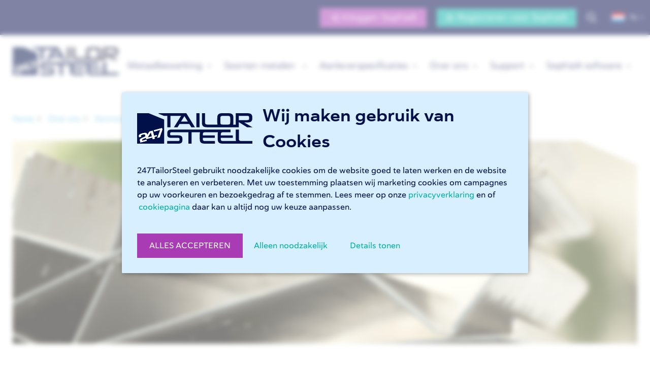

--- FILE ---
content_type: text/html; charset=UTF-8
request_url: https://247tailorsteel.com/nl/over-ons/kenniscentrum/blog/sophia-foutcode-1400-collisie-met-gereedschap-en-machine
body_size: 10989
content:
<!doctype html><html lang="nl"><head>
  <meta charset="utf-8">
		
<title>Sophia® foutcode 1400 - collisie gereedschap en machine | 247TailorSteel</title>
<meta name="description" content="Ontdek hoe u foutcode 1400 oplost en collisies met gereedschap en machine voorkomt met de blog van 247TailorSteel. Lees nu voor praktische tips!">
  
 
<link rel="preconnect" href="https://fonts.googleapis.com">
<link rel="preconnect" href="https://fonts.gstatic.com" crossorigin>
<link href="https://fonts.googleapis.com/css2?family=Open+Sans:wght@300;400;500;600;700&amp;display=swap" rel="stylesheet">
 
<link rel="stylesheet" href="https://247tailorsteel.com/hubfs/hub_generated/template_assets/1/86225108971/1768174663067/template_style-import.min.css" type="text/css">
<link rel="stylesheet" href="https://247tailorsteel.com/hubfs/hub_generated/template_assets/1/86218418924/1744290156848/template_font-icons.min.css" type="text/css">

<link rel="stylesheet" href="https://247tailorsteel.com/hubfs/hub_generated/template_assets/1/86225108974/1757790461961/template_custom.min.css" type="text/css">
<meta name="viewport" content="width=device-width, initial-scale=1">
 

   

    <meta name="viewport" content="width=device-width, initial-scale=1">

    
    <meta property="og:description" content="Ontdek hoe u foutcode 1400 oplost en collisies met gereedschap en machine voorkomt met de blog van 247TailorSteel. Lees nu voor praktische tips!">
    <meta property="og:title" content="Sophia® foutcode 1400 - collisie gereedschap en machine | 247TailorSteel">
    <meta name="twitter:description" content="Ontdek hoe u foutcode 1400 oplost en collisies met gereedschap en machine voorkomt met de blog van 247TailorSteel. Lees nu voor praktische tips!">
    <meta name="twitter:title" content="Sophia® foutcode 1400 - collisie gereedschap en machine | 247TailorSteel">

    

    
    <style>
a.cta_button{-moz-box-sizing:content-box !important;-webkit-box-sizing:content-box !important;box-sizing:content-box !important;vertical-align:middle}.hs-breadcrumb-menu{list-style-type:none;margin:0px 0px 0px 0px;padding:0px 0px 0px 0px}.hs-breadcrumb-menu-item{float:left;padding:10px 0px 10px 10px}.hs-breadcrumb-menu-divider:before{content:'›';padding-left:10px}.hs-featured-image-link{border:0}.hs-featured-image{float:right;margin:0 0 20px 20px;max-width:50%}@media (max-width: 568px){.hs-featured-image{float:none;margin:0;width:100%;max-width:100%}}.hs-screen-reader-text{clip:rect(1px, 1px, 1px, 1px);height:1px;overflow:hidden;position:absolute !important;width:1px}
</style>

<link rel="stylesheet" href="https://247tailorsteel.com/hubfs/hub_generated/module_assets/1/201518492877/1768173177237/module_Breadcrums.min.css">
<link rel="stylesheet" href="https://247tailorsteel.com/hubfs/hub_generated/module_assets/1/88914336196/1744263387311/module_newsletter-module.min.css">
    <script type="application/ld+json">
{
  "mainEntityOfPage" : {
    "@type" : "WebPage",
    "@id" : "https://247tailorsteel.com/nl/over-ons/kenniscentrum/blog/sophia-foutcode-1400-collisie-met-gereedschap-en-machine"
  },
  "author" : {
    "name" : "247TailorSteel",
    "url" : "https://247tailorsteel.com/nl/over-ons/kenniscentrum/blog/author/247tailorsteel",
    "@type" : "Person"
  },
  "headline" : "Sophia® foutcode 1400 - collisie gereedschap en machine | 247TailorSteel",
  "datePublished" : "2021-02-24T08:56:00.000Z",
  "dateModified" : "2025-08-27T06:50:14.120Z",
  "publisher" : {
    "name" : "247TailorSteel B.V.",
    "logo" : {
      "url" : "https://247tailorsteel.com/hubfs/Logo%20247TailorSteel%20debiteuren%20(1).png",
      "@type" : "ImageObject"
    },
    "@type" : "Organization"
  },
  "@context" : "https://schema.org",
  "@type" : "BlogPosting",
  "image" : [ "https://247tailorsteel.com/hubfs/Imported_Blog_Media/collisie---header-1400148baab1cc3b61a5914dff0000cc2ca7-1.png" ]
}
</script>


    

<!-- Start VWO Async SmartCode -->
<link rel="preconnect" href="https://dev.visualwebsiteoptimizer.com">
<script type="text/javascript" id="vwoCode">
window._vwo_code=window._vwo_code || (function() {
var account_id=534858,
version = 1.5,
settings_tolerance=2000,
library_tolerance=2500,
use_existing_jquery=false,
is_spa=1,
hide_element='body',
hide_element_style = 'opacity:0 !important;filter:alpha(opacity=0) !important;background:none !important',
/* DO NOT EDIT BELOW THIS LINE */
f=false,w=window,d=document,vwoCodeEl=d.querySelector('#vwoCode'),code={use_existing_jquery:function(){return use_existing_jquery},library_tolerance:function(){return library_tolerance},hide_element_style:function(){return'{'+hide_element_style+'}'},finish:function(){if(!f){f=true;var e=d.getElementById('_vis_opt_path_hides');if(e)e.parentNode.removeChild(e)}},finished:function(){return f},load:function(e){var t=d.createElement('script');t.fetchPriority='high';t.src=e;t.type='text/javascript';t.onerror=function(){_vwo_code.finish()};d.getElementsByTagName('head')[0].appendChild(t)},getVersion:function(){return version},getMatchedCookies:function(e){var t=[];if(document.cookie){t=document.cookie.match(e)||[]}return t},getCombinationCookie:function(){var e=code.getMatchedCookies(/(?:^|;)\s?(_vis_opt_exp_\d+_combi=[^;$]*)/gi);e=e.map(function(e){try{var t=decodeURIComponent(e);if(!/_vis_opt_exp_\d+_combi=(?:\d+,?)+\s*$/.test(t)){return''}return t}catch(e){return''}});var i=[];e.forEach(function(e){var t=e.match(/([\d,]+)/g);t&&i.push(t.join('-'))});return i.join('|')},init:function(){if(d.URL.indexOf('__vwo_disable__')>-1)return;w.settings_timer=setTimeout(function(){_vwo_code.finish()},settings_tolerance);var e=d.currentScript,t=d.createElement('style'),i=e&&!e.async?hide_element?hide_element+'{'+hide_element_style+'}':'':code.lA=1,n=d.getElementsByTagName('head')[0];t.setAttribute('id','_vis_opt_path_hides');vwoCodeEl&&t.setAttribute('nonce',vwoCodeEl.nonce);t.setAttribute('type','text/css');if(t.styleSheet)t.styleSheet.cssText=i;else t.appendChild(d.createTextNode(i));n.appendChild(t);var o=this.getCombinationCookie();this.load('https://dev.visualwebsiteoptimizer.com/j.php?a='+account_id+'&u='+encodeURIComponent(d.URL)+'&f='+ +is_spa+'&vn='+version+(o?'&c='+o:''));return settings_timer}};w._vwo_settings_timer = code.init();return code;}());
</script>
<!-- End VWO Async SmartCode -->

<!-- Google Tag Manager -->
<script>
    window.dataLayer = window.dataLayer || [];
    function gtag() { dataLayer.push(arguments); }
    (function(w,d,s,l,i){w[l]=w[l]||[];w[l].push({'gtm.start':
    new Date().getTime(),event:'gtm.js'});var f=d.getElementsByTagName(s)[0],
    j=d.createElement(s),dl=l!='dataLayer'?'&l='+l:'';j.async=true;j.src=
    'https://www.googletagmanager.com/gtm.js?id='+i+dl;f.parentNode.insertBefore(j,f);
    })(window,document,'script','dataLayer','GTM-WD467KZ');
</script>
<!-- End Google Tag Manager -->



<meta property="og:image" content="https://247tailorsteel.com/hubfs/Imported_Blog_Media/collisie---header-1400148baab1cc3b61a5914dff0000cc2ca7-1.png">
<meta property="og:image:width" content="1200">
<meta property="og:image:height" content="800">
<meta property="og:image:alt" content="gestapelde gekante delen">
<meta name="twitter:image" content="https://247tailorsteel.com/hubfs/Imported_Blog_Media/collisie---header-1400148baab1cc3b61a5914dff0000cc2ca7-1.png">
<meta name="twitter:image:alt" content="gestapelde gekante delen">

<meta property="og:url" content="https://247tailorsteel.com/nl/over-ons/kenniscentrum/blog/sophia-foutcode-1400-collisie-met-gereedschap-en-machine">
<meta name="twitter:card" content="summary_large_image">

<link rel="canonical" href="https://247tailorsteel.com/nl/over-ons/kenniscentrum/blog/sophia-foutcode-1400-collisie-met-gereedschap-en-machine">

<meta property="og:type" content="article">
<link rel="alternate" type="application/rss+xml" href="https://247tailorsteel.com/nl/over-ons/kenniscentrum/blog/rss.xml">
<meta name="twitter:domain" content="247tailorsteel.com">
<script src="//platform.linkedin.com/in.js" type="text/javascript">
    lang: nl_NL
</script>

<meta http-equiv="content-language" content="nl">
<link rel="alternate" hreflang="de" href="https://247tailorsteel.com/de/ueber-uns/wissenszentrum/blog/sophia-code-1400-kollision-mit-werkzeug-maschine">
<link rel="alternate" hreflang="fr" href="https://247tailorsteel.com/fr/a-propos-de-nous/centre-de-connaissances/blog/code-derreur-sophia-1400-collision-avec-outil-et-machine">
<link rel="alternate" hreflang="fr-be" href="https://247tailorsteel.com/fr-be/a-propos-de-nous/centre-de-connaissances/blog/code-derreur-sophia-1400-collision-avec-outil-et-machine">
<link rel="alternate" hreflang="nl" href="https://247tailorsteel.com/nl/over-ons/kenniscentrum/blog/sophia-foutcode-1400-collisie-met-gereedschap-en-machine">
<link rel="alternate" hreflang="nl-be" href="https://247tailorsteel.com/nl-be/over-ons/kenniscentrum/blog/sophia-foutcode-1400-collisie-met-gereedschap-en-machine">






<meta name="generator" content="HubSpot"></head>

<body class="stretched">
<div id="wrapper" class="clearfix">

 <!-- Begin partial -->
  




 

 
		<header id="header" class="">
      <div id="top-bar" class="d-none d-sm-none d-md-block d-lg-block d-xl-block">
			<div class="container clearfix">

				<div class="row justify-content-between">
					<div class="col-12 col-md-auto">

            <a href="/nl/" class="standard-logo"><img src="https://247tailorsteel.com/hubfs/website/assets/images/logo_alt.png" class="sticky-logo"></a>

					</div>

					<div class="col-12 col-md-auto">
 
						<div class="top-links on-click">
							<ul class="top-links-container">
		 
								<li class="top-links-item"><a href="https://sophia.247tailorsteel.com/profile/login" target="_blank" class="button button-purple button-small"><i class="icon-line-log-in"></i> Inloggen Sophia®</a></li>
								<li class="top-links-item"><a href="https://sophia.247tailorsteel.com/profile/register" target="_blank" class="button button-green button-small d-none d-sm-block d-md-block d-lg-block d-xl-block"><i class="icon-line-user-plus"></i> Registreren voor Sophia®</a></li>
							<li class="top-links-item"><a href="/nl/zoeken" class="search-bol"><i class="icon-line-search"></i></a></li>
							<li class="top-links-item">
                <div class="d-flex lang-item">
                
                
                	<ul class="navbar-nav me-auto">
											 
											<li class="nav-item dropdown">
												<a class="nav-link dropdown-toggle" href="#" id="navbarDropdown" role="button" data-bs-toggle="dropdown" aria-haspopup="true" aria-expanded="false">
													<img src="https://247tailorsteel.com/hubfs/website/assets/images/NL.png">  <span class="d-none d-sm-block d-md-block d-lg-block d-xl-block">NL</span>
												</a>
												<div class="dropdown-menu" aria-labelledby="navbarDropdown">
				
										



                      
  
  
                          



                          



                          






   
                          



                          
                          
                            <a class="dropdown-item" href="/fr-be/a-propos-de-nous/centre-de-connaissances/blog/code-derreur-sophia-1400-collision-avec-outil-et-machine"><strong>Belgique</strong>&nbsp;- Français</a>
                           
                          
                          
                          
                           
                            <a class="dropdown-item" href="/nl-be/over-ons/kenniscentrum/blog/sophia-foutcode-1400-collisie-met-gereedschap-en-machine"><strong>België</strong>&nbsp;- Nederlands</a>
                           
                          
                          
                          
                           
													<a class="dropdown-item" href="/de/ueber-uns/wissenszentrum/blog/sophia-code-1400-kollision-mit-werkzeug-maschine"><strong>Deutschland</strong>&nbsp;- Deutsch</a>
                              
                          
                          
                          
                          
                          
                          
													<a class="dropdown-item" href="/fr/a-propos-de-nous/centre-de-connaissances/blog/code-derreur-sophia-1400-collision-avec-outil-et-machine"><strong>France</strong>&nbsp;- Français</a>
                           
                          
                          
                          
                          
                          
                          
                          <a class="dropdown-item" href="/en/about-us/knowledge-centre/blog"><strong>Other countries</strong>&nbsp;- English</a>
                          
                          
                          
                          
                          
                           


												</div>
											</li>
											 
										</ul>
                
						 
                
						</div>
              </li>
							</ul>
						</div> 
					 

					</div>

				</div>

			</div>
		</div>
      
			<div id="header-wrap">
				<div class="container">
					<div class="header-row">

						<!-- Logo
						============================================= -->
						<div id="logo">
							<a href="/nl/" class="standard-logo"><img src="https://247tailorsteel.com/hubfs/website/assets/images/logo.svg" alt="Logo"></a>
							<a href="/nl/" class="retina-logo"><img src="https://247tailorsteel.com/hubfs/website/assets/images/logo.svg" alt="Logo"></a>
						</div><!-- #logo end -->

						<div class="header-misc d-block d-sm-block d-md-none d-lg-none d-xl-none">
				  <div class="d-flex lang-item">
                
                
                	<ul class="navbar-nav me-auto m-0">
											 
											<li class="nav-item dropdown">
												<a class="nav-link dropdown-toggle" href="#" id="navbarDropdown" role="button" data-bs-toggle="dropdown" aria-haspopup="true" aria-expanded="false">
													<img src="https://247tailorsteel.com/hubfs/website/assets/images/NL.png"> 
												</a>
												<div class="dropdown-menu" aria-labelledby="navbarDropdown">
				
										



                      
   
  
                          



                          



                          





   
                          



                          
                             
                          
                            <a class="dropdown-item" href="/fr-be/a-propos-de-nous/centre-de-connaissances/blog/code-derreur-sophia-1400-collision-avec-outil-et-machine"><strong>Belgique</strong>&nbsp;- Français</a>
                           
                          
                          
                          
                           
                            <a class="dropdown-item" href="/nl-be/over-ons/kenniscentrum/blog/sophia-foutcode-1400-collisie-met-gereedschap-en-machine"><strong>België</strong>&nbsp;- Nederlands</a>
                           
                          
                          
                          
                           
													<a class="dropdown-item" href="/de/ueber-uns/wissenszentrum/blog/sophia-code-1400-kollision-mit-werkzeug-maschine"><strong>Deutschland</strong>&nbsp;- Deutsch</a>
                              
                          
                          
                          
                          
                          
                          
													<a class="dropdown-item" href="/fr/a-propos-de-nous/centre-de-connaissances/blog/code-derreur-sophia-1400-collision-avec-outil-et-machine"><strong>France</strong>&nbsp;- Français</a>
                           
                          
                          
                          
                          
                          
                          
                          <a class="dropdown-item" href="/en/about-us/knowledge-centre/blog"><strong>Other countries</strong>&nbsp;- English</a>
                          
                          
                          
                          
                          
                          
                          
                            
												</div>
											</li>
											 
										</ul>
                
						 
                
						</div>
						
						</div>

						<div id="primary-menu-trigger">
							<svg class="svg-trigger" viewbox="0 0 100 100"><path d="m 30,33 h 40 c 3.722839,0 7.5,3.126468 7.5,8.578427 0,5.451959 -2.727029,8.421573 -7.5,8.421573 h -20"></path><path d="m 30,50 h 40"></path><path d="m 70,67 h -40 c 0,0 -7.5,-0.802118 -7.5,-8.365747 0,-7.563629 7.5,-8.634253 7.5,-8.634253 h 20"></path></svg>
						</div>

					 
						<nav class="primary-menu d-none d-sm-none d-md-none d-lg-block d-xl-block">

							<ul class="menu-container">
							
        <li class="menu-item hs-menu-item   hs-menu-depth-1 sub-menu" aria-role="none" aria-haspopup="true">
      <a class="menu-link" href="https://247tailorsteel.com/nl/metaalbewerking" aria-role="menuitem"><div>Metaalbewerking</div></a><ul class="sub-menu-container" aria-role="menu">
        <li class="menu-item hs-menu-item   hs-menu-depth-2 " aria-role="none">
      <a class="menu-link" href="https://247tailorsteel.com/nl/metaalbewerking/lasersnijden" aria-role="menuitem"><div>Lasersnijden</div></a></li><li class="menu-item hs-menu-item   hs-menu-depth-2 " aria-role="none">
      <a class="menu-link" href="https://247tailorsteel.com/nl/metaalbewerking/buislasersnijden" aria-role="menuitem"><div>Buislasersnijden</div></a></li><li class="menu-item hs-menu-item   hs-menu-depth-2 " aria-role="none">
      <a class="menu-link" href="https://247tailorsteel.com/nl/metaalbewerking/kanten" aria-role="menuitem"><div>Kanten</div></a></li><li class="menu-item hs-menu-item   hs-menu-depth-2 sub-menu" aria-role="none" aria-haspopup="true">
      <a class="menu-link" href="https://247tailorsteel.com/nl/metaalbewerking/randafwerking" aria-role="menuitem"><div>Randafwerking</div></a><ul class="sub-menu-container" aria-role="menu">
        <li class="menu-item hs-menu-item   hs-menu-depth-3 " aria-role="none">
      <a class="menu-link" href="https://247tailorsteel.com/nl/metaalbewerking/randafwerking/kantafronding" aria-role="menuitem"><div>Kantafronding</div></a></li><li class="menu-item hs-menu-item   hs-menu-depth-3 " aria-role="none">
      <a class="menu-link" href="https://247tailorsteel.com/nl/metaalbewerking/randafwerking/kanten-breken" aria-role="menuitem"><div>Kanten breken</div></a></li></ul></li><li class="menu-item hs-menu-item   hs-menu-depth-2 sub-menu" aria-role="none" aria-haspopup="true">
      <a class="menu-link" href="https://247tailorsteel.com/nl/uitbesteden-productie" aria-role="menuitem"><div>Uitbesteden productie</div></a><ul class="sub-menu-container" aria-role="menu">
        <li class="menu-item hs-menu-item   hs-menu-depth-3 " aria-role="none">
      <a class="menu-link" href="https://247tailorsteel.com/nl/uitbesteden-productie/prototype" aria-role="menuitem"><div>Prototype</div></a></li><li class="menu-item hs-menu-item   hs-menu-depth-3 " aria-role="none">
      <a class="menu-link" href="https://247tailorsteel.com/nl/uitbesteden-productie/nulserie" aria-role="menuitem"><div>Nulserie</div></a></li><li class="menu-item hs-menu-item   hs-menu-depth-3 " aria-role="none">
      <a class="menu-link" href="https://247tailorsteel.com/nl/uitbesteden-productie/stukproductie" aria-role="menuitem"><div>Stukproductie</div></a></li><li class="menu-item hs-menu-item   hs-menu-depth-3 " aria-role="none">
      <a class="menu-link" href="https://247tailorsteel.com/nl/uitbesteden-productie/serieproductie" aria-role="menuitem"><div>Serieproductie</div></a></li><li class="menu-item hs-menu-item   hs-menu-depth-3 " aria-role="none">
      <a class="menu-link" href="https://247tailorsteel.com/nl/uitbesteden-productie/massaproductie" aria-role="menuitem"><div>Massaproductie</div></a></li></ul></li><li class="menu-item hs-menu-item   hs-menu-depth-2 " aria-role="none">
      <a class="menu-link" href="https://247tailorsteel.com/nl/metaalbewerking/voorbeelden" aria-role="menuitem"><div>Voorbeelden metaalbewerking</div></a></li></ul></li>
       
        <li class="menu-item hs-menu-item   hs-menu-depth-1 sub-menu" aria-role="none" aria-haspopup="true">
      <a class="menu-link" href="https://247tailorsteel.com/nl/soorten-metalen" aria-role="menuitem"><div>Soorten metalen </div></a><ul class="sub-menu-container" aria-role="menu">
        <li class="menu-item hs-menu-item   hs-menu-depth-2 " aria-role="none">
      <a class="menu-link" href="https://247tailorsteel.com/nl/soorten-metalen/staal-op-maat" aria-role="menuitem"><div>Staal op maat</div></a></li><li class="menu-item hs-menu-item   hs-menu-depth-2 " aria-role="none">
      <a class="menu-link" href="https://247tailorsteel.com/nl/soorten-metalen/rvs-op-maat" aria-role="menuitem"><div>RVS op maat</div></a></li><li class="menu-item hs-menu-item   hs-menu-depth-2 " aria-role="none">
      <a class="menu-link" href="https://247tailorsteel.com/nl/soorten-metalen/aluminium-op-maat" aria-role="menuitem"><div>Aluminium op maat</div></a></li><li class="menu-item hs-menu-item   hs-menu-depth-2 " aria-role="none">
      <a class="menu-link" href="https://247tailorsteel.com/nl/soorten-metalen/messing-op-maat" aria-role="menuitem"><div>Messing op maat</div></a></li><li class="menu-item hs-menu-item   hs-menu-depth-2 " aria-role="none">
      <a class="menu-link" href="https://247tailorsteel.com/nl/soorten-metalen/certificaten-materiaal" aria-role="menuitem"><div>Certificaten materiaal</div></a></li><li class="menu-item hs-menu-item   hs-menu-depth-2 " aria-role="none">
      <a class="menu-link" href="https://247tailorsteel.com/nl/materiaaloverzicht" aria-role="menuitem"><div>Materiaaloverzicht</div></a></li></ul></li>
       
        <li class="menu-item hs-menu-item   hs-menu-depth-1 sub-menu" aria-role="none" aria-haspopup="true">
      <a class="menu-link" href="https://247tailorsteel.com/nl/aanleverspecificaties" aria-role="menuitem"><div>Aanleverspecificaties</div></a><ul class="sub-menu-container" aria-role="menu">
        <li class="menu-item hs-menu-item   hs-menu-depth-2 " aria-role="none">
      <a class="menu-link" href="https://247tailorsteel.com/nl/aanleverspecificaties/richtlijnen-voor-lasersnijden-van-plaatmetaal" aria-role="menuitem"><div>Plaatlasersnijden</div></a></li><li class="menu-item hs-menu-item   hs-menu-depth-2 " aria-role="none">
      <a class="menu-link" href="https://247tailorsteel.com/nl/aanleverspecificaties/richtlijnen-voor-buislasersnijden" aria-role="menuitem"><div> Buislasersnijden</div></a></li><li class="menu-item hs-menu-item   hs-menu-depth-2 " aria-role="none">
      <a class="menu-link" href="https://247tailorsteel.com/nl/aanleverspecificaties/richtlijnen-voor-kanten" aria-role="menuitem"><div>Kanten</div></a></li><li class="menu-item hs-menu-item   hs-menu-depth-2 " aria-role="none">
      <a class="menu-link" href="https://247tailorsteel.com/nl/aanleverspecificaties/downloads" aria-role="menuitem"><div>Downloads</div></a></li></ul></li>
       
        <li class="menu-item hs-menu-item   hs-menu-depth-1 sub-menu" aria-role="none" aria-haspopup="true">
      <a class="menu-link" href="https://247tailorsteel.com/nl/over-ons" aria-role="menuitem"><div>Over ons</div></a><ul class="sub-menu-container" aria-role="menu">
        <li class="menu-item hs-menu-item   hs-menu-depth-2 " aria-role="none">
      <a class="menu-link" href="https://247tailorsteel.com/nl/over-ons/waarom-247tailorsteel" aria-role="menuitem"><div>Waarom 247TailorSteel?</div></a></li><li class="menu-item hs-menu-item   hs-menu-depth-2 " aria-role="none">
      <a class="menu-link" href="https://247tailorsteel.com/nl/over-ons/nieuws" aria-role="menuitem"><div>Nieuws</div></a></li><li class="menu-item hs-menu-item   hs-menu-depth-2 sub-menu" aria-role="none" aria-haspopup="true">
      <a class="menu-link" href="https://247tailorsteel.com/nl/over-ons/kenniscentrum" aria-role="menuitem"><div>Kenniscentrum</div></a><ul class="sub-menu-container" aria-role="menu">
        <li class="menu-item hs-menu-item   hs-menu-depth-3 " aria-role="none">
      <a class="menu-link" href="https://247tailorsteel.com/nl/over-ons/kenniscentrum/blog" aria-role="menuitem"><div>Blog</div></a></li><li class="menu-item hs-menu-item   hs-menu-depth-3 " aria-role="none">
      <a class="menu-link" href="https://247tailorsteel.com/nl/over-ons/kenniscentrum/whitepapers" aria-role="menuitem"><div>Whitepapers</div></a></li><li class="menu-item hs-menu-item   hs-menu-depth-3 " aria-role="none">
      <a class="menu-link" href="https://247tailorsteel.com/nl/over-ons/kenniscentrum/begrippen" aria-role="menuitem"><div>Begrippenlijst</div></a></li></ul></li><li class="menu-item hs-menu-item   hs-menu-depth-2 " aria-role="none">
      <a class="menu-link" href="https://247tailorsteel.com/nl/over-ons/kenniscentrum/blog/tag/klantinzichten" aria-role="menuitem"><div>Referenties en cases</div></a></li><li class="menu-item hs-menu-item   hs-menu-depth-2 sub-menu" aria-role="none" aria-haspopup="true">
      <a class="menu-link" href="https://247tailorsteel.com/nl/over-ons/beurzen-en-evenementen" aria-role="menuitem"><div>Beurzen en <br> evenementen</div></a><ul class="sub-menu-container" aria-role="menu">
        <li class="menu-item hs-menu-item   hs-menu-depth-3 " aria-role="none">
      <a class="menu-link" href="https://247tailorsteel.com/nl/over-ons/beurzen-en-evenementen/beurzen" aria-role="menuitem"><div>Beurzen</div></a></li><li class="menu-item hs-menu-item   hs-menu-depth-3 " aria-role="none">
      <a class="menu-link" href="https://247tailorsteel.com/nl/over-ons/beurzen-en-evenementen/open-door-dagen" aria-role="menuitem"><div>Open Door Dagen</div></a></li></ul></li><li class="menu-item hs-menu-item   hs-menu-depth-2 " aria-role="none">
      <a class="menu-link" href="https://247tailorsteel.com/nl/over-ons/kwaliteitsstandaarden" aria-role="menuitem"><div>Kwaliteitsstandaarden</div></a></li><li class="menu-item hs-menu-item   hs-menu-depth-2 sub-menu" aria-role="none" aria-haspopup="true">
      <a class="menu-link" href="https://247tailorsteel.com/nl/over-ons/machinepark" aria-role="menuitem"><div>Machinepark</div></a><ul class="sub-menu-container" aria-role="menu">
        <li class="menu-item hs-menu-item   hs-menu-depth-3 " aria-role="none">
      <a class="menu-link" href="https://247tailorsteel.com/nl/over-ons/machinepark/lasersnijmachines" aria-role="menuitem"><div>Lasersnijmachines</div></a></li><li class="menu-item hs-menu-item   hs-menu-depth-3 " aria-role="none">
      <a class="menu-link" href="https://247tailorsteel.com/nl/over-ons/machinepark/kantbanken" aria-role="menuitem"><div>Kantbanken</div></a></li><li class="menu-item hs-menu-item   hs-menu-depth-3 " aria-role="none">
      <a class="menu-link" href="https://247tailorsteel.com/nl/over-ons/machinepark/ontbraammachines" aria-role="menuitem"><div>Ontbraammachines</div></a></li></ul></li><li class="menu-item hs-menu-item   hs-menu-depth-2 " aria-role="none">
      <a class="menu-link" href="https://247tailorsteel.com/nl/over-ons/contact" aria-role="menuitem"><div>Contact</div></a></li><li class="menu-item hs-menu-item   hs-menu-depth-2 " aria-role="none">
      <a class="menu-link" href="https://werkenbij.247tailorsteel.com/" aria-role="menuitem"><div>Werken bij</div></a></li></ul></li>
       
        <li class="menu-item hs-menu-item   hs-menu-depth-1 sub-menu" aria-role="none" aria-haspopup="true">
      <a class="menu-link" href="https://247tailorsteel.com/nl/service" aria-role="menuitem"><div>Support</div></a><ul class="sub-menu-container" aria-role="menu">
        <li class="menu-item hs-menu-item   hs-menu-depth-2 " aria-role="none">
      <a class="menu-link" href="https://247tailorsteel.com/nl/service/pallets-retourneren" aria-role="menuitem"><div>Pallets retourneren</div></a></li><li class="menu-item hs-menu-item   hs-menu-depth-2 " aria-role="none">
      <a class="menu-link" href="https://247tailorsteel.com/nl/support" aria-role="menuitem"><div>Veelgestelde vragen</div></a></li><li class="menu-item hs-menu-item   hs-menu-depth-2 " aria-role="none">
      <a class="menu-link" href="https://sophia.247tailorsteel.com/support" aria-role="menuitem"><div>Supportformulier</div></a></li><li class="menu-item hs-menu-item   hs-menu-depth-2 " aria-role="none">
      <a class="menu-link" href="https://247tailorsteel.com/nl/leveringsmogelijkheden" aria-role="menuitem"><div>Levering</div></a></li><li class="menu-item hs-menu-item   hs-menu-depth-2 " aria-role="none">
      <a class="menu-link" href="https://247tailorsteel.com/nl/service/downloads" aria-role="menuitem"><div>Downloads</div></a></li></ul></li>
       
        <li class="menu-item hs-menu-item   hs-menu-depth-1 sub-menu" aria-role="none" aria-haspopup="true">
      <a class="menu-link" href="https://247tailorsteel.com/nl/sophia" aria-role="menuitem"><div>Sophia® software</div></a><ul class="sub-menu-container" aria-role="menu">
        <li class="menu-item hs-menu-item   hs-menu-depth-2 sub-menu" aria-role="none" aria-haspopup="true">
      <a class="menu-link" href="https://sophia.247tailorsteel.com/profile/login" aria-role="menuitem"><div>Inloggen voor Sophia®</div></a><ul class="sub-menu-container" aria-role="menu">
        <li class="menu-item hs-menu-item   hs-menu-depth-3 " aria-role="none">
      <a class="menu-link" href="https://sophia.247tailorsteel.com/profile/register" aria-role="menuitem"><div>Offerte aanvragen</div></a></li></ul></li><li class="menu-item hs-menu-item   hs-menu-depth-2 " aria-role="none">
      <a class="menu-link" href="https://sophia.247tailorsteel.com/profile/register" aria-role="menuitem"><div>Registreren voor Sophia®</div></a></li><li class="menu-item hs-menu-item   hs-menu-depth-2 " aria-role="none">
      <a class="menu-link" href="https://247tailorsteel.com/nl/leveringsmogelijkheden" aria-role="menuitem"><div>Leveringsmogelijkheden</div></a></li><li class="menu-item hs-menu-item   hs-menu-depth-2 " aria-role="none">
      <a class="menu-link" href="https://247tailorsteel.com/nl/sophia/updates" aria-role="menuitem"><div>Sophia® updates</div></a></li></ul></li>
       
								 
							</ul>

						</nav> 
 

					</div>
					
					<div class="subheader">
			
						
						
							<nav class="primary-menu small-mob-item d-block d-sm-block d-md-block d-lg-none d-xl-none">

							<ul class="menu-container">
							
        <li class="menu-item hs-menu-item   hs-menu-depth-1 sub-menu" aria-role="none" aria-haspopup="true">
      <a class="menu-link" href="https://247tailorsteel.com/nl/metaalbewerking" aria-role="menuitem"><div>Metaalbewerking</div></a><ul class="sub-menu-container" aria-role="menu">
        <li class="menu-item hs-menu-item   hs-menu-depth-2 " aria-role="none">
      <a class="menu-link" href="https://247tailorsteel.com/nl/metaalbewerking/lasersnijden" aria-role="menuitem"><div>Lasersnijden</div></a></li><li class="menu-item hs-menu-item   hs-menu-depth-2 " aria-role="none">
      <a class="menu-link" href="https://247tailorsteel.com/nl/metaalbewerking/buislasersnijden" aria-role="menuitem"><div>Buislasersnijden</div></a></li><li class="menu-item hs-menu-item   hs-menu-depth-2 " aria-role="none">
      <a class="menu-link" href="https://247tailorsteel.com/nl/metaalbewerking/kanten" aria-role="menuitem"><div>Kanten</div></a></li><li class="menu-item hs-menu-item   hs-menu-depth-2 sub-menu" aria-role="none" aria-haspopup="true">
      <a class="menu-link" href="https://247tailorsteel.com/nl/metaalbewerking/randafwerking" aria-role="menuitem"><div>Randafwerking</div></a><ul class="sub-menu-container" aria-role="menu">
        <li class="menu-item hs-menu-item   hs-menu-depth-3 " aria-role="none">
      <a class="menu-link" href="https://247tailorsteel.com/nl/metaalbewerking/randafwerking/kantafronding" aria-role="menuitem"><div>Kantafronding</div></a></li><li class="menu-item hs-menu-item   hs-menu-depth-3 " aria-role="none">
      <a class="menu-link" href="https://247tailorsteel.com/nl/metaalbewerking/randafwerking/kanten-breken" aria-role="menuitem"><div>Kanten breken</div></a></li></ul></li><li class="menu-item hs-menu-item   hs-menu-depth-2 sub-menu" aria-role="none" aria-haspopup="true">
      <a class="menu-link" href="https://247tailorsteel.com/nl/uitbesteden-productie" aria-role="menuitem"><div>Uitbesteden productie</div></a><ul class="sub-menu-container" aria-role="menu">
        <li class="menu-item hs-menu-item   hs-menu-depth-3 " aria-role="none">
      <a class="menu-link" href="https://247tailorsteel.com/nl/uitbesteden-productie/prototype" aria-role="menuitem"><div>Prototype</div></a></li><li class="menu-item hs-menu-item   hs-menu-depth-3 " aria-role="none">
      <a class="menu-link" href="https://247tailorsteel.com/nl/uitbesteden-productie/nulserie" aria-role="menuitem"><div>Nulserie</div></a></li><li class="menu-item hs-menu-item   hs-menu-depth-3 " aria-role="none">
      <a class="menu-link" href="https://247tailorsteel.com/nl/uitbesteden-productie/stukproductie" aria-role="menuitem"><div>Stukproductie</div></a></li><li class="menu-item hs-menu-item   hs-menu-depth-3 " aria-role="none">
      <a class="menu-link" href="https://247tailorsteel.com/nl/uitbesteden-productie/serieproductie" aria-role="menuitem"><div>Serieproductie</div></a></li><li class="menu-item hs-menu-item   hs-menu-depth-3 " aria-role="none">
      <a class="menu-link" href="https://247tailorsteel.com/nl/uitbesteden-productie/massaproductie" aria-role="menuitem"><div>Massaproductie</div></a></li></ul></li><li class="menu-item hs-menu-item   hs-menu-depth-2 " aria-role="none">
      <a class="menu-link" href="https://247tailorsteel.com/nl/metaalbewerking/voorbeelden" aria-role="menuitem"><div>Voorbeelden metaalbewerking</div></a></li></ul></li>
       
        <li class="menu-item hs-menu-item   hs-menu-depth-1 sub-menu" aria-role="none" aria-haspopup="true">
      <a class="menu-link" href="https://247tailorsteel.com/nl/soorten-metalen" aria-role="menuitem"><div>Soorten metalen </div></a><ul class="sub-menu-container" aria-role="menu">
        <li class="menu-item hs-menu-item   hs-menu-depth-2 " aria-role="none">
      <a class="menu-link" href="https://247tailorsteel.com/nl/soorten-metalen/staal-op-maat" aria-role="menuitem"><div>Staal op maat</div></a></li><li class="menu-item hs-menu-item   hs-menu-depth-2 " aria-role="none">
      <a class="menu-link" href="https://247tailorsteel.com/nl/soorten-metalen/rvs-op-maat" aria-role="menuitem"><div>RVS op maat</div></a></li><li class="menu-item hs-menu-item   hs-menu-depth-2 " aria-role="none">
      <a class="menu-link" href="https://247tailorsteel.com/nl/soorten-metalen/aluminium-op-maat" aria-role="menuitem"><div>Aluminium op maat</div></a></li><li class="menu-item hs-menu-item   hs-menu-depth-2 " aria-role="none">
      <a class="menu-link" href="https://247tailorsteel.com/nl/soorten-metalen/messing-op-maat" aria-role="menuitem"><div>Messing op maat</div></a></li><li class="menu-item hs-menu-item   hs-menu-depth-2 " aria-role="none">
      <a class="menu-link" href="https://247tailorsteel.com/nl/soorten-metalen/certificaten-materiaal" aria-role="menuitem"><div>Certificaten materiaal</div></a></li><li class="menu-item hs-menu-item   hs-menu-depth-2 " aria-role="none">
      <a class="menu-link" href="https://247tailorsteel.com/nl/materiaaloverzicht" aria-role="menuitem"><div>Materiaaloverzicht</div></a></li></ul></li>
       
        <li class="menu-item hs-menu-item   hs-menu-depth-1 sub-menu" aria-role="none" aria-haspopup="true">
      <a class="menu-link" href="https://247tailorsteel.com/nl/aanleverspecificaties" aria-role="menuitem"><div>Aanleverspecificaties</div></a><ul class="sub-menu-container" aria-role="menu">
        <li class="menu-item hs-menu-item   hs-menu-depth-2 " aria-role="none">
      <a class="menu-link" href="https://247tailorsteel.com/nl/aanleverspecificaties/richtlijnen-voor-lasersnijden-van-plaatmetaal" aria-role="menuitem"><div>Plaatlasersnijden</div></a></li><li class="menu-item hs-menu-item   hs-menu-depth-2 " aria-role="none">
      <a class="menu-link" href="https://247tailorsteel.com/nl/aanleverspecificaties/richtlijnen-voor-buislasersnijden" aria-role="menuitem"><div> Buislasersnijden</div></a></li><li class="menu-item hs-menu-item   hs-menu-depth-2 " aria-role="none">
      <a class="menu-link" href="https://247tailorsteel.com/nl/aanleverspecificaties/richtlijnen-voor-kanten" aria-role="menuitem"><div>Kanten</div></a></li><li class="menu-item hs-menu-item   hs-menu-depth-2 " aria-role="none">
      <a class="menu-link" href="https://247tailorsteel.com/nl/aanleverspecificaties/downloads" aria-role="menuitem"><div>Downloads</div></a></li></ul></li>
       
        <li class="menu-item hs-menu-item   hs-menu-depth-1 sub-menu" aria-role="none" aria-haspopup="true">
      <a class="menu-link" href="https://247tailorsteel.com/nl/over-ons" aria-role="menuitem"><div>Over ons</div></a><ul class="sub-menu-container" aria-role="menu">
        <li class="menu-item hs-menu-item   hs-menu-depth-2 " aria-role="none">
      <a class="menu-link" href="https://247tailorsteel.com/nl/over-ons/waarom-247tailorsteel" aria-role="menuitem"><div>Waarom 247TailorSteel?</div></a></li><li class="menu-item hs-menu-item   hs-menu-depth-2 " aria-role="none">
      <a class="menu-link" href="https://247tailorsteel.com/nl/over-ons/nieuws" aria-role="menuitem"><div>Nieuws</div></a></li><li class="menu-item hs-menu-item   hs-menu-depth-2 sub-menu" aria-role="none" aria-haspopup="true">
      <a class="menu-link" href="https://247tailorsteel.com/nl/over-ons/kenniscentrum" aria-role="menuitem"><div>Kenniscentrum</div></a><ul class="sub-menu-container" aria-role="menu">
        <li class="menu-item hs-menu-item   hs-menu-depth-3 " aria-role="none">
      <a class="menu-link" href="https://247tailorsteel.com/nl/over-ons/kenniscentrum/blog" aria-role="menuitem"><div>Blog</div></a></li><li class="menu-item hs-menu-item   hs-menu-depth-3 " aria-role="none">
      <a class="menu-link" href="https://247tailorsteel.com/nl/over-ons/kenniscentrum/whitepapers" aria-role="menuitem"><div>Whitepapers</div></a></li><li class="menu-item hs-menu-item   hs-menu-depth-3 " aria-role="none">
      <a class="menu-link" href="https://247tailorsteel.com/nl/over-ons/kenniscentrum/begrippen" aria-role="menuitem"><div>Begrippenlijst</div></a></li></ul></li><li class="menu-item hs-menu-item   hs-menu-depth-2 " aria-role="none">
      <a class="menu-link" href="https://247tailorsteel.com/nl/over-ons/kenniscentrum/blog/tag/klantinzichten" aria-role="menuitem"><div>Referenties en cases</div></a></li><li class="menu-item hs-menu-item   hs-menu-depth-2 sub-menu" aria-role="none" aria-haspopup="true">
      <a class="menu-link" href="https://247tailorsteel.com/nl/over-ons/beurzen-en-evenementen" aria-role="menuitem"><div>Beurzen en <br> evenementen</div></a><ul class="sub-menu-container" aria-role="menu">
        <li class="menu-item hs-menu-item   hs-menu-depth-3 " aria-role="none">
      <a class="menu-link" href="https://247tailorsteel.com/nl/over-ons/beurzen-en-evenementen/beurzen" aria-role="menuitem"><div>Beurzen</div></a></li><li class="menu-item hs-menu-item   hs-menu-depth-3 " aria-role="none">
      <a class="menu-link" href="https://247tailorsteel.com/nl/over-ons/beurzen-en-evenementen/open-door-dagen" aria-role="menuitem"><div>Open Door Dagen</div></a></li></ul></li><li class="menu-item hs-menu-item   hs-menu-depth-2 " aria-role="none">
      <a class="menu-link" href="https://247tailorsteel.com/nl/over-ons/kwaliteitsstandaarden" aria-role="menuitem"><div>Kwaliteitsstandaarden</div></a></li><li class="menu-item hs-menu-item   hs-menu-depth-2 sub-menu" aria-role="none" aria-haspopup="true">
      <a class="menu-link" href="https://247tailorsteel.com/nl/over-ons/machinepark" aria-role="menuitem"><div>Machinepark</div></a><ul class="sub-menu-container" aria-role="menu">
        <li class="menu-item hs-menu-item   hs-menu-depth-3 " aria-role="none">
      <a class="menu-link" href="https://247tailorsteel.com/nl/over-ons/machinepark/lasersnijmachines" aria-role="menuitem"><div>Lasersnijmachines</div></a></li><li class="menu-item hs-menu-item   hs-menu-depth-3 " aria-role="none">
      <a class="menu-link" href="https://247tailorsteel.com/nl/over-ons/machinepark/kantbanken" aria-role="menuitem"><div>Kantbanken</div></a></li><li class="menu-item hs-menu-item   hs-menu-depth-3 " aria-role="none">
      <a class="menu-link" href="https://247tailorsteel.com/nl/over-ons/machinepark/ontbraammachines" aria-role="menuitem"><div>Ontbraammachines</div></a></li></ul></li><li class="menu-item hs-menu-item   hs-menu-depth-2 " aria-role="none">
      <a class="menu-link" href="https://247tailorsteel.com/nl/over-ons/contact" aria-role="menuitem"><div>Contact</div></a></li><li class="menu-item hs-menu-item   hs-menu-depth-2 " aria-role="none">
      <a class="menu-link" href="https://werkenbij.247tailorsteel.com/" aria-role="menuitem"><div>Werken bij</div></a></li></ul></li>
       
        <li class="menu-item hs-menu-item   hs-menu-depth-1 sub-menu" aria-role="none" aria-haspopup="true">
      <a class="menu-link" href="https://247tailorsteel.com/nl/service" aria-role="menuitem"><div>Support</div></a><ul class="sub-menu-container" aria-role="menu">
        <li class="menu-item hs-menu-item   hs-menu-depth-2 " aria-role="none">
      <a class="menu-link" href="https://247tailorsteel.com/nl/service/pallets-retourneren" aria-role="menuitem"><div>Pallets retourneren</div></a></li><li class="menu-item hs-menu-item   hs-menu-depth-2 " aria-role="none">
      <a class="menu-link" href="https://247tailorsteel.com/nl/support" aria-role="menuitem"><div>Veelgestelde vragen</div></a></li><li class="menu-item hs-menu-item   hs-menu-depth-2 " aria-role="none">
      <a class="menu-link" href="https://sophia.247tailorsteel.com/support" aria-role="menuitem"><div>Supportformulier</div></a></li><li class="menu-item hs-menu-item   hs-menu-depth-2 " aria-role="none">
      <a class="menu-link" href="https://247tailorsteel.com/nl/leveringsmogelijkheden" aria-role="menuitem"><div>Levering</div></a></li><li class="menu-item hs-menu-item   hs-menu-depth-2 " aria-role="none">
      <a class="menu-link" href="https://247tailorsteel.com/nl/service/downloads" aria-role="menuitem"><div>Downloads</div></a></li></ul></li>
       
        <li class="menu-item hs-menu-item   hs-menu-depth-1 sub-menu" aria-role="none" aria-haspopup="true">
      <a class="menu-link" href="https://247tailorsteel.com/nl/sophia" aria-role="menuitem"><div>Sophia® software</div></a><ul class="sub-menu-container" aria-role="menu">
        <li class="menu-item hs-menu-item   hs-menu-depth-2 sub-menu" aria-role="none" aria-haspopup="true">
      <a class="menu-link" href="https://sophia.247tailorsteel.com/profile/login" aria-role="menuitem"><div>Inloggen voor Sophia®</div></a><ul class="sub-menu-container" aria-role="menu">
        <li class="menu-item hs-menu-item   hs-menu-depth-3 " aria-role="none">
      <a class="menu-link" href="https://sophia.247tailorsteel.com/profile/register" aria-role="menuitem"><div>Offerte aanvragen</div></a></li></ul></li><li class="menu-item hs-menu-item   hs-menu-depth-2 " aria-role="none">
      <a class="menu-link" href="https://sophia.247tailorsteel.com/profile/register" aria-role="menuitem"><div>Registreren voor Sophia®</div></a></li><li class="menu-item hs-menu-item   hs-menu-depth-2 " aria-role="none">
      <a class="menu-link" href="https://247tailorsteel.com/nl/leveringsmogelijkheden" aria-role="menuitem"><div>Leveringsmogelijkheden</div></a></li><li class="menu-item hs-menu-item   hs-menu-depth-2 " aria-role="none">
      <a class="menu-link" href="https://247tailorsteel.com/nl/sophia/updates" aria-role="menuitem"><div>Sophia® updates</div></a></li></ul></li>
       
							</ul>

						</nav> 
 
					</div>
				</div>
			</div>
			<div class="header-wrap-clone"></div>
		</header> 





<!-- End partial -->

    
    

<div id="hs_cos_wrapper_module_17555878254713" class="hs_cos_wrapper hs_cos_wrapper_widget hs_cos_wrapper_type_module" style="" data-hs-cos-general-type="widget" data-hs-cos-type="module">
 







<div class=" usp">
  <div class="container">
    <div class="row">
       <div class="col-12">
<ul class="breadcrumb">
  
    <li data-label="Home" data-href="https://247tailorsteel.com/nl/">
      
        <a href="https://247tailorsteel.com/nl/">Home</a>
      
    </li>
  
    <li data-label="Over ons" data-href="https://247tailorsteel.com/nl/over-ons">
      
        <a href="https://247tailorsteel.com/nl/over-ons">Over ons</a>
      
    </li>
  
    <li data-label="Kenniscentrum" data-href="https://247tailorsteel.com/nl/over-ons/kenniscentrum">
      
        <a href="https://247tailorsteel.com/nl/over-ons/kenniscentrum">Kenniscentrum</a>
      
    </li>
  
    <li data-label="Blog" data-href="https://247tailorsteel.com/nl/over-ons/kenniscentrum/blog">
      
        <a href="https://247tailorsteel.com/nl/over-ons/kenniscentrum/blog">Blog</a>
      
    </li>
  
    <li data-label="Sophia® foutcode: 1400 - collisie met gereedschap en machine">
      
        Sophia® foutcode: 1400 - collisie met gereedschap en machine
      
    </li>
  
</ul>

      </div>
</div>
    </div>
  </div>

 

 



<div style="display: none;" id="debuginfo">
  
</div>













  
  
    
  





 



<script>
  console.group("HubDB Schema Debug");
  console.log("Request path:", "/nl/over-ons/kenniscentrum/blog/sophia-foutcode-1400-collisie-met-gereedschap-en-machine/");
  console.log("Rows:", 0);

  

  console.groupEnd();
</script></div>
<div class="hero-banner var3 version-dark pb-5">
			 <div class="container">
			<div class="inside-container" style="background-image: url('https://247tailorsteel.com/hubfs/Imported_Blog_Media/collisie---header-1400148baab1cc3b61a5914dff0000cc2ca7-1.png');background-position: center;background-size: cover;background-blend-mode: normal;
    ">
			 <div class="row g-0 d-flex justify-content-center">
			 <div class="col-12 col-sm-12 col-md-10 col-lg-8 col-xl-8">
				 <div class="content-block center justify-content-center">
             
				 </div>
			</div> 
			</div>
				</div> 
<div class="fixed-corner"></div>
			 </div>
		</div>


 <section id="content">
			<div class="content-wrap">   
        
<div class="blog-post">
  <div class="blog-post-body pt-0 pb-0">
    <div class="container">
      <div class="row d-flex justify-content-center">
        <div class="col-12 col-sm-12 col-md-8 col-lg-8 col-xl-8">
           <div class="publication_date">
          
            
                <p>Gepubliceerd op: 24 februari 2021</p>
            
        </div>
    			 
   <span id="hs_cos_wrapper_post_body" class="hs_cos_wrapper hs_cos_wrapper_meta_field hs_cos_wrapper_type_rich_text" style="" data-hs-cos-general-type="meta_field" data-hs-cos-type="rich_text"><h1>Sophia® foutcode: 1400 - collisie met gereedschap en machine</h1>
<!--more-->
<p>Sophia® controleert uw ontwerp op de maakbaarheid. Hierbij wordt uw tekening nagelopen op de <a href="/nl/service/aanleverspecificaties">aanleverspecificaties </a>en krijgt u een foutscherm te zien als het ontwerp niet voldoet aan een van de <a href="https://www.247tailorsteel.com/nl/over-ons/kenniscentrum/blog/maakbaarheidscheck#richtlijnen" rel="noopener">zes richtlijnen</a>. Fouten worden teruggegeven aan de hand van codes. Wanneer u in strijd bent met richtlijn 6: U-profiel checker krijgt u de code 1400 te zien: Er treedt een collisie op. Dit betekent dat er een botsing is met ons gereedschap.</p>
<p style="font-size: 20px;"><strong>De zes richtlijnen</strong></p>
<ol>
<li>
<p>Minimale beenlengte</p>
</li>
<li>
<p>Minimale afmeting Z-buiging</p>
</li>
<li>
<p>Minimale afstand tussen twee buiglijnen</p>
</li>
<li>
<p>Min/Max Buighoek</p>
</li>
<li>
<p>Minimale afstand gat tot de buiglijn</p>
</li>
<li>
<p>U-profiel checker (collisie met gereedschap en machine)</p>
</li>
</ol>
<h2 style="font-size: 24px;">Melding 1400</h2>
<p>De 1400-melding geeft aan dat uw gewenste ontwerp niet gemaakt kan worden door onze machines vanwege een collisie. Het materiaal komt in botsing met het gereedschap, waardoor de gewenste hoek niet te kanten is. Sophia® controleert het ontwerp op de zes richtlijnen en geeft een terugkoppeling met wat u moet aanpassen aan uw ontwerp om het vervolgens opnieuw te kunnen bestellen.</p>
<h2 style="font-size: 24px;">Maakbaarheidsrapportage</h2>
<p>Het kan voorkomen dat u geen foutmelding heeft ontvangen in Sophia®, maar wel via een medewerker van 247TailorSteel een maakbaarheidsrapportage ontvangt. In deze rapportage staat dat het ontwerp niet uitgevoerd kan worden door collisie met daarbij de aangereikte oplossingen. De oorzaak dat de collisie niet is opgemerkt door Sophia® komt meestal door een tekenfout in het bestand. De order moet na de aanpassing opnieuw ingezet worden. Lees hierover meer in <a href="/nl/over-ons/kenniscentrum/blog/collisie-u-profiel-vlak-leveren" rel="noopener">slimmer werken</a>.</p>
<h2 style="font-size: 24px;">Code 1400 oplossen</h2>
<p>Indien uw gewenste product niet door ons machinepark gekant kan worden, leest u in het foutenscherm wat u er aan kunt doen. In het geval van een 1400-melding krijgt u oplossingen aangeboden om uw ontwerp aan te passen en opnieuw te bestellen.</p>
<p>De geboden oplossingen zijn:</p>
<ul>
<li>
<p>Flens vlak laten;</p>
<ul>
<li>
<p>Om toch uw product te kunnen bestellen kunt u de flens (een van de twee gelijkzijdige kanten) die een collisie veroorzaakt vlak intekenen. Hieronder ziet u een voorbeeld hoe u dit moet aanleveren.&nbsp;</p>
</li>
</ul>
</li>
</ul>
<div><a href="https://247tailorsteel.com/hubfs/Imported_Blog_Media/collisie---flens-vlak-laten.png" rel="noopener"><img src="https://247tailorsteel.com/hs-fs/hubfs/Imported_Blog_Media/collisie---flens-vlak-laten-2-2.png?width=558&amp;height=176&amp;name=collisie---flens-vlak-laten-2-2.png" data-method="ResizeFitToAreaArguments" data-customsizemethodproperties="{'MaxWidth':'450','MaxHeight':'250','ScaleUp':false,'Quality':'High'}" data-displaymode="Custom" alt="Collisie - flens vlak laten" title="Collisie - flens vlak laten" data-openoriginalimageonclick="true" class="img-responsive" width="558" height="176" style="width: 558px; height: auto; max-width: 100%;" srcset="https://247tailorsteel.com/hs-fs/hubfs/Imported_Blog_Media/collisie---flens-vlak-laten-2-2.png?width=279&amp;height=88&amp;name=collisie---flens-vlak-laten-2-2.png 279w, https://247tailorsteel.com/hs-fs/hubfs/Imported_Blog_Media/collisie---flens-vlak-laten-2-2.png?width=558&amp;height=176&amp;name=collisie---flens-vlak-laten-2-2.png 558w, https://247tailorsteel.com/hs-fs/hubfs/Imported_Blog_Media/collisie---flens-vlak-laten-2-2.png?width=837&amp;height=264&amp;name=collisie---flens-vlak-laten-2-2.png 837w, https://247tailorsteel.com/hs-fs/hubfs/Imported_Blog_Media/collisie---flens-vlak-laten-2-2.png?width=1116&amp;height=352&amp;name=collisie---flens-vlak-laten-2-2.png 1116w, https://247tailorsteel.com/hs-fs/hubfs/Imported_Blog_Media/collisie---flens-vlak-laten-2-2.png?width=1395&amp;height=440&amp;name=collisie---flens-vlak-laten-2-2.png 1395w, https://247tailorsteel.com/hs-fs/hubfs/Imported_Blog_Media/collisie---flens-vlak-laten-2-2.png?width=1674&amp;height=528&amp;name=collisie---flens-vlak-laten-2-2.png 1674w" sizes="(max-width: 558px) 100vw, 558px"></a>
<div>
<ul>
<li>
<p>Insnijding maken op de buiglijn voor handbuigingen;</p>
<ul>
<li>
<p>Heeft u zelf geen mogelijkheid om te kanten en is het product 3mm of dunner dan kunt u een handbuiging toevoegen. Voeg hiervoor een insnijding toe op de buiglijn. Een insnijding is een dunne lijn met kleine sleuven. Hierdoor kunt u makkelijker de ombuiging met de hand maken.</p>
<a href="https://247tailorsteel.com/hubfs/Imported_Blog_Media/collisie---insnijding-voor-handbuiging-1.png" rel="noopener"><img src="https://247tailorsteel.com/hs-fs/hubfs/Imported_Blog_Media/collisie---insnijding-voor-handbuiging-2.png?width=580&amp;height=156&amp;name=collisie---insnijding-voor-handbuiging-2.png" data-method="ResizeFitToAreaArguments" data-customsizemethodproperties="{'MaxWidth':'450','MaxHeight':'250','ScaleUp':false,'Quality':'High'}" data-displaymode="Custom" alt="Collisie - insnijding voor handbuiging" title="Collisie - insnijding voor handbuiging" data-openoriginalimageonclick="true" class="img-responsive" width="580" height="156" style="width: 580px; height: auto; max-width: 100%;" srcset="https://247tailorsteel.com/hs-fs/hubfs/Imported_Blog_Media/collisie---insnijding-voor-handbuiging-2.png?width=290&amp;height=78&amp;name=collisie---insnijding-voor-handbuiging-2.png 290w, https://247tailorsteel.com/hs-fs/hubfs/Imported_Blog_Media/collisie---insnijding-voor-handbuiging-2.png?width=580&amp;height=156&amp;name=collisie---insnijding-voor-handbuiging-2.png 580w, https://247tailorsteel.com/hs-fs/hubfs/Imported_Blog_Media/collisie---insnijding-voor-handbuiging-2.png?width=870&amp;height=234&amp;name=collisie---insnijding-voor-handbuiging-2.png 870w, https://247tailorsteel.com/hs-fs/hubfs/Imported_Blog_Media/collisie---insnijding-voor-handbuiging-2.png?width=1160&amp;height=312&amp;name=collisie---insnijding-voor-handbuiging-2.png 1160w, https://247tailorsteel.com/hs-fs/hubfs/Imported_Blog_Media/collisie---insnijding-voor-handbuiging-2.png?width=1450&amp;height=390&amp;name=collisie---insnijding-voor-handbuiging-2.png 1450w, https://247tailorsteel.com/hs-fs/hubfs/Imported_Blog_Media/collisie---insnijding-voor-handbuiging-2.png?width=1740&amp;height=468&amp;name=collisie---insnijding-voor-handbuiging-2.png 1740w" sizes="(max-width: 580px) 100vw, 580px"></a><br><a href="/images/default-source/sophias-blog-(1200x800px)/collisie---insnijding-voor-handbuiging.png?sfvrsn=96b2cbb3_4"></a></li>
</ul>
</li>
</ul>
<ul>
<li>
<p>Product vlak leveren.</p>
<ul>
<li>
<p>Natuurlijk kan er ook een vlakke uitslag geleverd worden. Deze kan als DXF- of als DWG-bestand in <a href="/nl/sophia">SOPHIA®</a>&nbsp;besteld worden.</p>
</li>
</ul>
</li>
</ul>
<p>Heeft u vragen over foutcode 1400? <span>Neemt dan gerust&nbsp;</span><a href="https://247tailorsteel.com/nl/over-ons/contact" rel="noopener">contact</a><span> met ons </span><span>op.</span></p>
</div>
</div></span>
          
        </div>
          <div class="col-12 col-sm-12 col-md-4 col-lg-4 col-xl-4">
      	 <div id="hs_cos_wrapper_module_17034548369832" class="hs_cos_wrapper hs_cos_wrapper_widget hs_cos_wrapper_type_module" style="" data-hs-cos-general-type="widget" data-hs-cos-type="module">
<div class="newsletter-module">
  <h3>Onze blogs altijd in uw mailbox?</h3>
  <p>
    Zorg dat u niks mist en blijf op de hoogte door onze nieuwste content direct in uw mailbox te ontvangen.
  </p>
  <span id="hs_cos_wrapper_module_17034548369832_" class="hs_cos_wrapper hs_cos_wrapper_widget hs_cos_wrapper_type_form" style="" data-hs-cos-general-type="widget" data-hs-cos-type="form"><h3 id="hs_cos_wrapper_form_248036116_title" class="hs_cos_wrapper form-title" data-hs-cos-general-type="widget_field" data-hs-cos-type="text"></h3>

<div id="hs_form_target_form_248036116"></div>









</span>
</div>
</div>
        </div>
        
       </div>
        
      
      <div class="line"></div>
      
  </div>
  </div>
</div>
<div class="uitgelicht-module pb-5">
			<div class="container clearfix">
					<div class="row g-4">
            <div id="hs_cos_wrapper_module_17334337277261" class="hs_cos_wrapper hs_cos_wrapper_widget hs_cos_wrapper_type_module" style="" data-hs-cos-general-type="widget" data-hs-cos-type="module">
<div class="container">
   
  <h2>Meest recente blogs</h2>
  
  
  
  
  <div class="row">
    
<div class="related-blog-item col-12 col-sm-12 col-md-12 col-lg-6 col-xl-6">
    <div class="inside-container">
        <div class="related-blog-title" onclick="location.href='https://247tailorsteel.com/nl/over-ons/kenniscentrum/blog/overlappende-contouren';">
            <div class="feature-box row media-box mb-4" style="cursor: pointer; overflow: hidden; max-height: 160px;">
                <div class="fbox-media col-4" style="min-height: 160px;">
                    <img src="https://247tailorsteel.com/hubfs/Website/other/Supporting%20blogimages/sophia-foutmelding-1800-overlappende-contouren.jpg" alt="Sophia® foutcode 1800: Overlappende contouren" style="object-fit: cover; height: 160px;">
                </div>
                <div class="fbox-content col-8 d-flex align-items-center" style="height: 160px;">
                    <div class="pt-3 pb-3 pe-4">
                        <h3>Sophia® foutcode 1800: Overlappende contouren</h3>
                    </div>
                </div>
            </div>
        </div>
    </div>
</div>
    
<div class="related-blog-item col-12 col-sm-12 col-md-12 col-lg-6 col-xl-6">
    <div class="inside-container">
        <div class="related-blog-title" onclick="location.href='https://247tailorsteel.com/nl/over-ons/kenniscentrum/blog/wheels-2cv';">
            <div class="feature-box row media-box mb-4" style="cursor: pointer; overflow: hidden; max-height: 160px;">
                <div class="fbox-media col-4" style="min-height: 160px;">
                    <img src="https://247tailorsteel.com/hubfs/Website/other/Supporting%20blogimages/BENL/Wheels2CV/Operation2CV_Header_2600x800.jpg" alt="Wheels 2CV: Onderdelen voor Citroën oldtimers" style="object-fit: cover; height: 160px;">
                </div>
                <div class="fbox-content col-8 d-flex align-items-center" style="height: 160px;">
                    <div class="pt-3 pb-3 pe-4">
                        <h3>Wheels 2CV: Onderdelen voor Citroën oldtimers</h3>
                    </div>
                </div>
            </div>
        </div>
    </div>
</div>
    
<div class="related-blog-item col-12 col-sm-12 col-md-12 col-lg-6 col-xl-6">
    <div class="inside-container">
        <div class="related-blog-title" onclick="location.href='https://247tailorsteel.com/nl/over-ons/kenniscentrum/blog/aanslag-bij-kanten';">
            <div class="feature-box row media-box mb-4" style="cursor: pointer; overflow: hidden; max-height: 160px;">
                <div class="fbox-media col-4" style="min-height: 160px;">
                    <img src="https://247tailorsteel.com/hubfs/Website/other/Supporting%20blogimages/aanslag-bij-kanten.jpg" alt="De positionering van uw kantdeel tegen de aanslag" style="object-fit: cover; height: 160px;">
                </div>
                <div class="fbox-content col-8 d-flex align-items-center" style="height: 160px;">
                    <div class="pt-3 pb-3 pe-4">
                        <h3>De positionering van uw kantdeel tegen de aanslag</h3>
                    </div>
                </div>
            </div>
        </div>
    </div>
</div>
    
<div class="related-blog-item col-12 col-sm-12 col-md-12 col-lg-6 col-xl-6">
    <div class="inside-container">
        <div class="related-blog-title" onclick="location.href='https://247tailorsteel.com/nl/over-ons/kenniscentrum/blog/meest-gelezen-2025';">
            <div class="feature-box row media-box mb-4" style="cursor: pointer; overflow: hidden; max-height: 160px;">
                <div class="fbox-media col-4" style="min-height: 160px;">
                    <img src="https://247tailorsteel.com/hubfs/most-read-blog-articles-of-2025.jpg" alt="De top 10 meest gelezen blogs van 2025" style="object-fit: cover; height: 160px;">
                </div>
                <div class="fbox-content col-8 d-flex align-items-center" style="height: 160px;">
                    <div class="pt-3 pb-3 pe-4">
                        <h3>De top 10 meest gelezen blogs van 2025</h3>
                    </div>
                </div>
            </div>
        </div>
    </div>
</div>
    
  </div>  
</div></div>
            </div>
 
				</div>	
				</div>
 
  </div>
		</section>       
        

  <!-- Begin partial -->
  


<footer id="footer" class="dark mt-0">
			<div class="container">

		 
				<div class="footer-widgets-wrap">
 
							<div class="row mb-5 ">
								<div class="col-12 col-sm-6 col-md-6  col-lg-3 col-xl-3">
								<div class="widget widget_links clearfix">

										<h4>Bewerkingen</h4>

										<ul>
							
        <li class="menu-item hs-menu-item   hs-menu-depth-1 " aria-role="none">
      <a class="menu-link" href="https://247tailorsteel.com/nl/metaalbewerking/lasersnijden" aria-role="menuitem"><div>Lasersnijden</div></a></li>
       
        <li class="menu-item hs-menu-item   hs-menu-depth-1 " aria-role="none">
      <a class="menu-link" href="https://247tailorsteel.com/nl/metaalbewerking/buislasersnijden" aria-role="menuitem"><div>Buislasersnijden</div></a></li>
       
        <li class="menu-item hs-menu-item   hs-menu-depth-1 " aria-role="none">
      <a class="menu-link" href="https://247tailorsteel.com/nl/metaalbewerking/kanten" aria-role="menuitem"><div>Kanten</div></a></li>
       
        <li class="menu-item hs-menu-item   hs-menu-depth-1 " aria-role="none">
      <a class="menu-link" href="https://247tailorsteel.com/nl/metaalbewerking/randafwerking" aria-role="menuitem"><div>Randafwerking</div></a></li>
       
        <li class="menu-item hs-menu-item   hs-menu-depth-1 " aria-role="none">
      <a class="menu-link" href="https://247tailorsteel.com/nl/materiaaloverzicht" aria-role="menuitem"><div>Materiaaloverzicht</div></a></li>
       
										</ul>

									</div>
								</div>

								<div class="col-12 col-sm-6 col-md-6  col-lg-3 col-xl-3">
									 	<div class="widget widget_links clearfix">

										<h4>Over ons</h4>

										<ul>
							
        <li class="menu-item hs-menu-item   hs-menu-depth-1 " aria-role="none">
      <a class="menu-link" href="https://247tailorsteel.com/nl/sophia" aria-role="menuitem"><div>Sophia®</div></a></li>
       
        <li class="menu-item hs-menu-item   hs-menu-depth-1 " aria-role="none">
      <a class="menu-link" href="https://247tailorsteel.com/nl/support" aria-role="menuitem"><div>Helpcentrum</div></a></li>
       
        <li class="menu-item hs-menu-item   hs-menu-depth-1 " aria-role="none">
      <a class="menu-link" href="https://247tailorsteel.com/nl/over-ons/kenniscentrum" aria-role="menuitem"><div>Kenniscentrum</div></a></li>
       
        <li class="menu-item hs-menu-item   hs-menu-depth-1 " aria-role="none">
      <a class="menu-link" href="https://247tailorsteel.com/nl/over-ons/contact" aria-role="menuitem"><div>Contact</div></a></li>
       
        <li class="menu-item hs-menu-item   hs-menu-depth-1 " aria-role="none">
      <a class="menu-link" href="https://werkenbij.247tailorsteel.com/" aria-role="menuitem"><div>Werken bij</div></a></li>
       
										</ul>

									</div>
								</div>
								<div class="col-12 col-sm-6 col-md-6  col-lg-3 col-xl-3">
								 <div class="widget widget_links clearfix footer-adres">
										<h5>247TailorSteel B.V.</h5>
									 		<p>
											 Markenweg 11 <br>
											7051 HS Varsseveld<br>
                        Nederland
											 </p>
									 <p>
											
											 </p>
									 

									</div>
									
										 <div class="widget widget_links clearfix footer-adres">
										<h4></h4>
										  
										<h5></h5>
									 		<p>
											 <br>
											<br>
											 </p>
									 <p>
											 </p>
									 

									</div>
								</div>
 
								<div class="col-12 col-sm-6 col-md-6  col-lg-3 col-xl-3">
									  <div class="widget widget_links clearfix footer-adres">
										<h5>247TailorSteel Nederland Zuid B.V.</h5>
									 		<p>
											 Rietschotten 9<br>
											4751 XN Oud Gastel<br>
                       Nederland
											 </p>
									 <p>
											
											 </p>
									 

									</div>
									
										 <div class="widget widget_links clearfix footer-adres">
										<h4></h4>
										  
										<h5></h5>
									 		<p>
											
											 </p>
									 <p>
		
											 </p>
									 

									</div>
								</div>
							</div>

					 <div class="row d-flex align-items-center">
								<div class="col-6 col-sm-6 col-md-4  col-lg-4 col-xl-4">
									<img src="https://247tailorsteel.com/hubfs/website/assets/images/logo_alt.png" class="footer-logo">
								</div>

								<div class="col-6 col-sm-6 col-md-4  col-lg-4 col-xl-4 center">
								<img src="" class="footer-logo-industry"> 
								</div>
								<div class="col-12 col-sm-12 col-md-4  col-lg-4 col-xl-4">
								 <div class="social-media-icons">
									<div class="w-100 clearfix d-flex justify-content-end">
                    
									   <a href="https://www.facebook.com/247TailorSteelNederland/"><i class="i-plain icon-facebook"></i></a>
										 <a href="https://www.linkedin.com/company/247tailorsteelnederland/"><i class="i-plain icon-linkedin1"></i></a>
										 <a href="https://www.youtube.com/channel/UCNZxyPh4iX6YQsz1QgrhcAA"><i class="i-plain icon-youtube"></i></a>
										 <a href="https://www.instagram.com/247tailorsteel_nederland/"><i class="i-plain icon-instagram"></i></a>
                    
                    
									 </div>
								</div>
								</div>

								 
							</div>

				</div> 
 <div class="fixed-corner"></div>
			</div>

			 
			<div id="copyrights">
				<div class="container">

					<div class="row col-mb-20">

						<div class="col-md-12 text-center ">
							 Copyright © 2025, 247TailorSteel Nederland B.V.
							
        - <a href="https://247tailorsteel.com/sitemap.xml" aria-role="menuitem"><div>Sitemap</div></a>
       
        - <a href="https://247tailorsteel.com/nl/disclaimer" aria-role="menuitem"><div>Disclaimer</div></a>
       
        - <a href="https://247tailorsteel.com/nl/privacyverklaring" aria-role="menuitem"><div>Privacy</div></a>
       
        - <a href="https://247tailorsteel.com/nl/algemene-voorwaarden" aria-role="menuitem"><div>Algemene voorwaarden</div></a>
       
						 


						</div>

						 

					</div>

				</div>
			</div> 
			
		</footer> 




	<div id="gotoTop" class="icon-angle-up"></div>

<!-- End partial -->

</div> 
 

	<!-- JavaScripts
	============================================= -->
	<script src="https://247tailorsteel.com/hubfs/website/assets/js/jquery.js"></script>
	<script src="https://247tailorsteel.com/hubfs/website/assets/js/plugins.js"></script>

	<!-- Footer Scripts
	============================================= -->
	<script src="https://247tailorsteel.com/hubfs/website/assets/js/functions.js"></script>
  
<!-- HubSpot performance collection script -->
<script defer src="/hs/hsstatic/content-cwv-embed/static-1.1293/embed.js"></script>
<script>
var hsVars = hsVars || {}; hsVars['language'] = 'nl';
</script>

<script src="/hs/hsstatic/cos-i18n/static-1.53/bundles/project.js"></script>

<script>
$(document).ready(function () {
  const $bc = $(".breadcrumb");
  if (!$bc.length) return;

  const original = $bc.html();

  function updateBreadcrumb() {
    const $items = $bc.find("li");

    if ($(window).width() < 475) {

      let target;

      if ($items.length <= 2) {
        // Slechts 1 stap boven home → forceer Home (loop.first)
        target = $items.first();
      } else {
        // Normaal gedrag → vorige pagina
        target = $items.eq($items.length - 2);
      }

      const label = target.data("label");
      const href  = target.data("href") || "/";

      $bc.html(`<li><a href="${href}">&lt; ${label}</a></li>`);
    } else {
      $bc.html(original);
    }
  }

  updateBreadcrumb();
  $(window).on("resize", updateBreadcrumb);
});
</script>


    <!--[if lte IE 8]>
    <script charset="utf-8" src="https://js-eu1.hsforms.net/forms/v2-legacy.js"></script>
    <![endif]-->

<script data-hs-allowed="true" src="/_hcms/forms/v2.js"></script>

    <script data-hs-allowed="true">
        var options = {
            portalId: '139682175',
            formId: '64198ed7-fb6a-4fe5-a1d1-d19995d503eb',
            formInstanceId: '9474',
            
            pageId: '94999303897',
            
            region: 'eu1',
            
            
            
            
            pageName: "Sophia\u00AE foutcode 1400 - collisie gereedschap en machine | 247TailorSteel",
            
            
            
            inlineMessage: "<p>Bedankt voor het inschrijven op de nieuwsbrief!<\/p>",
            
            
            rawInlineMessage: "<p>Bedankt voor het inschrijven op de nieuwsbrief!<\/p>",
            
            
            hsFormKey: "14f286ba330293dcc19c7c8c99f42f2c",
            
            
            css: '',
            target: '#hs_form_target_form_248036116',
            
            
            
            
            
            
            
            contentType: "blog-post",
            
            
            
            formsBaseUrl: '/_hcms/forms/',
            
            
            
            formData: {
                cssClass: 'hs-form stacked hs-custom-form'
            }
        };

        options.getExtraMetaDataBeforeSubmit = function() {
            var metadata = {};
            

            if (hbspt.targetedContentMetadata) {
                var count = hbspt.targetedContentMetadata.length;
                var targetedContentData = [];
                for (var i = 0; i < count; i++) {
                    var tc = hbspt.targetedContentMetadata[i];
                     if ( tc.length !== 3) {
                        continue;
                     }
                     targetedContentData.push({
                        definitionId: tc[0],
                        criterionId: tc[1],
                        smartTypeId: tc[2]
                     });
                }
                metadata["targetedContentMetadata"] = JSON.stringify(targetedContentData);
            }

            return metadata;
        };

        hbspt.forms.create(options);
    </script>


<script>
$(window).on("scroll resize", function () {
  if ($(window).width() <= 768) {
    if ($(this).scrollTop() > 200) {
      $('#gotoTop').show();
    } else {
      $('#gotoTop').show();
    }
  } else {
    $('#gotoTop').hide(); // Always hide on desktop
  }
});
</script>


<!-- Start of HubSpot Analytics Code -->
<script type="text/javascript">
var _hsq = _hsq || [];
_hsq.push(["setContentType", "blog-post"]);
_hsq.push(["setCanonicalUrl", "https:\/\/247tailorsteel.com\/nl\/over-ons\/kenniscentrum\/blog\/sophia-foutcode-1400-collisie-met-gereedschap-en-machine"]);
_hsq.push(["setPageId", "94999303897"]);
_hsq.push(["setContentMetadata", {
    "contentPageId": 94999303897,
    "legacyPageId": "94999303897",
    "contentFolderId": null,
    "contentGroupId": 77512073425,
    "abTestId": null,
    "languageVariantId": 94999303897,
    "languageCode": "nl",
    
    
}]);
</script>

<script type="text/javascript" id="hs-script-loader" async defer src="/hs/scriptloader/139682175.js"></script>
<!-- End of HubSpot Analytics Code -->


<script type="text/javascript">
var hsVars = {
    render_id: "36f298a8-1428-40f9-9274-ac92cf33beca",
    ticks: 1769097896842,
    page_id: 94999303897,
    
    content_group_id: 77512073425,
    portal_id: 139682175,
    app_hs_base_url: "https://app-eu1.hubspot.com",
    cp_hs_base_url: "https://cp-eu1.hubspot.com",
    language: "nl",
    analytics_page_type: "blog-post",
    scp_content_type: "",
    
    analytics_page_id: "94999303897",
    category_id: 3,
    folder_id: 0,
    is_hubspot_user: false
}
</script>


<script defer src="/hs/hsstatic/HubspotToolsMenu/static-1.432/js/index.js"></script>



<div id="fb-root"></div>
  <script>(function(d, s, id) {
  var js, fjs = d.getElementsByTagName(s)[0];
  if (d.getElementById(id)) return;
  js = d.createElement(s); js.id = id;
  js.src = "//connect.facebook.net/nl_NL/sdk.js#xfbml=1&version=v3.0";
  fjs.parentNode.insertBefore(js, fjs);
 }(document, 'script', 'facebook-jssdk'));</script> <script>!function(d,s,id){var js,fjs=d.getElementsByTagName(s)[0];if(!d.getElementById(id)){js=d.createElement(s);js.id=id;js.src="https://platform.twitter.com/widgets.js";fjs.parentNode.insertBefore(js,fjs);}}(document,"script","twitter-wjs");</script>
 



</body></html>

--- FILE ---
content_type: text/css
request_url: https://247tailorsteel.com/hubfs/hub_generated/module_assets/1/88914336196/1744263387311/module_newsletter-module.min.css
body_size: -541
content:
.newsletter-module{background:#d8efff;padding:30px}.newsletter-module .hs-custom-form{background:#d8efff;border-color:hsla(0,0%,73%,0)!important;border-style:solid!important;border-width:0;-moz-box-sizing:border-box;-webkit-box-sizing:border-box;box-sizing:border-box;margin:0 auto;padding:0}.newsletter-module h3{margin-bottom:15px}.newsletter-module .hs-custom-form .hs-richtext p{color:#2e285f!important;font-size:10pt!important;font-weight:400!important}

--- FILE ---
content_type: text/css
request_url: https://139682175.fs1.hubspotusercontent-eu1.net/hubfs/139682175/hub_generated/template_assets/1/86218418931/1768174661496/template_typography.min.css
body_size: 327
content:
@font-face{font-family:haborosansextbold;font-style:normal;font-weight:400;src:url(https://139682175.fs1.hubspotusercontent-eu1.net/hubfs/139682175/Website/assets/fonts/haborosansextbold.otf)}@font-face{font-family:haborosansextdemi;font-style:normal;font-weight:400;src:url(https://139682175.fs1.hubspotusercontent-eu1.net/hubfs/139682175/website/assets/fonts/haborosans-extdemi-webfont.eot);src:url(https://139682175.fs1.hubspotusercontent-eu1.net/hubfs/139682175/website/assets/fonts/haborosans-extdemi-webfont.eot#iefix) format("embedded-opentype"),url(https://139682175.fs1.hubspotusercontent-eu1.net/hubfs/139682175/website/assets/fonts/haborosans-extdemi-webfont.woff2) format("woff2"),url(https://139682175.fs1.hubspotusercontent-eu1.net/hubfs/139682175/website/assets/fonts/haborosans-extdemi-webfont.woff) format("woff"),url(https://139682175.fs1.hubspotusercontent-eu1.net/hubfs/139682175/website/assets/fonts/haborosans-extdemi-webfont.ttf) format("truetype"),url(https://139682175.fs1.hubspotusercontent-eu1.net/hubfs/139682175/website/assets/fonts/haborosans-extdemi-webfont.svg#haborosansextdemi) format("svg")}@font-face{font-family:haborosansextexbold;font-style:normal;font-weight:400;src:url(https://139682175.fs1.hubspotusercontent-eu1.net/hubfs/139682175/website/assets/fonts/haborosans-extexbold-webfont.eot);src:url(https://139682175.fs1.hubspotusercontent-eu1.net/hubfs/139682175/website/assets/fonts/haborosans-extexbold-webfont.eot#iefix) format("embedded-opentype"),url(https://139682175.fs1.hubspotusercontent-eu1.net/hubfs/139682175/website/assets/fonts/haborosans-extexbold-webfont.woff2) format("woff2"),url(https://139682175.fs1.hubspotusercontent-eu1.net/hubfs/139682175/website/assets/fonts/haborosans-extexbold-webfont.woff) format("woff"),url(https://139682175.fs1.hubspotusercontent-eu1.net/hubfs/139682175/website/assets/fonts/haborosans-extexbold-webfont.ttf) format("truetype"),url(https://139682175.fs1.hubspotusercontent-eu1.net/hubfs/139682175/website/assets/fonts/haborosans-extexbold-webfont.svg#haborosansextexbold) format("svg")}@font-face{font-family:haborosansextmedium;font-style:normal;font-weight:400;src:url(https://139682175.fs1.hubspotusercontent-eu1.net/hubfs/139682175/website/assets/fonts/haborosans-extmedium-webfont.eot);src:url(https://139682175.fs1.hubspotusercontent-eu1.net/hubfs/139682175/website/assets/fonts/haborosans-extmedium-webfont.eot#iefix) format("embedded-opentype"),url(https://139682175.fs1.hubspotusercontent-eu1.net/hubfs/139682175/website/assets/fonts/haborosans-extmedium-webfont.woff2) format("woff2"),url(https://139682175.fs1.hubspotusercontent-eu1.net/hubfs/139682175/website/assets/fonts/haborosans-extmedium-webfont.woff) format("woff"),url(https://139682175.fs1.hubspotusercontent-eu1.net/hubfs/139682175/website/assets/fonts/haborosans-extmedium-webfont.ttf) format("truetype"),url(https://139682175.fs1.hubspotusercontent-eu1.net/hubfs/139682175/website/assets/fonts/haborosans-extmedium-webfont.svg#haborosansextmedium) format("svg")}@font-face{font-family:haborosansextregular;font-style:normal;font-weight:400;src:url(https://139682175.fs1.hubspotusercontent-eu1.net/hubfs/139682175/website/assets/fonts/haborosans-extregular-webfont.eot);src:url(https://139682175.fs1.hubspotusercontent-eu1.net/hubfs/139682175/website/assets/fonts/haborosans-extregular-webfont.eot#iefix) format("embedded-opentype"),url(https://139682175.fs1.hubspotusercontent-eu1.net/hubfs/139682175/website/assets/fonts/haborosans-extregular-webfont.woff2) format("woff2"),url(https://139682175.fs1.hubspotusercontent-eu1.net/hubfs/139682175/website/assets/fonts/haborosans-extregular-webfont.woff) format("woff"),url(https://139682175.fs1.hubspotusercontent-eu1.net/hubfs/139682175/website/assets/fonts/haborosans-extregular-webfont.ttf) format("truetype"),url(https://139682175.fs1.hubspotusercontent-eu1.net/hubfs/139682175/website/assets/fonts/haborosans-extregular-webfont.svg#haborosansextregular) format("svg")}@font-face{font-family:haborosansnormmedium;font-style:normal;font-weight:400;src:url(https://139682175.fs1.hubspotusercontent-eu1.net/hubfs/139682175/website/assets/fonts/haborosans-normmedium-webfont.eot);src:url(https://139682175.fs1.hubspotusercontent-eu1.net/hubfs/139682175/website/assets/fonts/haborosans-normmedium-webfont.eot#iefix) format("embedded-opentype"),url(https://139682175.fs1.hubspotusercontent-eu1.net/hubfs/139682175/website/assets/fonts/haborosans-normmedium-webfont.woff2) format("woff2"),url(https://139682175.fs1.hubspotusercontent-eu1.net/hubfs/139682175/website/assets/fonts/haborosans-normmedium-webfont.woff) format("woff"),url(https://139682175.fs1.hubspotusercontent-eu1.net/hubfs/139682175/website/assets/fonts/haborosans-normmedium-webfont.ttf) format("truetype"),url(https://139682175.fs1.hubspotusercontent-eu1.net/hubfs/139682175/website/assets/fonts/haborosans-normmedium-webfont.svg#haborosansnormmedium) format("svg")}dd,dl,dt,li,ol,ul{margin:0;padding:0}em{font-family:haborosansextmedium,sans-serif}.clear{clear:both;display:block;font-size:0;height:0;line-height:0;overflow:hidden;width:100%}::selection{background:#a93cb4;color:#fff;text-shadow:none}::-moz-selection{background:#a93cb4;color:#fff;text-shadow:none}::-webkit-selection{background:#a93cb4;color:#fff;text-shadow:none}:active,:focus{outline:none!important}body{color:#011049;font-family:haborosansextregular,sans-serif;line-height:1.5}#wrapper a:not(.button){text-decoration:underline}#footer a:not(.menu-link),a{color:#00afa6;text-decoration:none!important}a:hover{color:#00afa6}a img{border:none}img{max-width:100%}iframe{border:0!important;overflow:hidden!important;width:100%}h1,h2,h3,h4,h5,h6{color:#011049;font-family:haborosansextbold,sans-serif;font-weight:400!important;line-height:1.5;margin:0 0 30px}h1{font-size:2.25rem}h2{font-size:1.875rem}h3{font-size:1.5rem}h4{font-size:1.125rem;font-weight:600}h5{font-size:.875rem}h6{font-size:.75rem}h5,h6{font-weight:700;margin-bottom:20px}h1>span:not(.nocolor):not(.badge),h2>span:not(.nocolor):not(.badge),h3>span:not(.nocolor):not(.badge),h4>span:not(.nocolor):not(.badge),h5>span:not(.nocolor):not(.badge),h6>span:not(.nocolor):not(.badge){color:#a93cb4}address,blockquote,dd,dl,fieldset,form,ol,p,pre,table,ul{margin-bottom:30px}small{font-family:haborosansextexbold,sans-serif}

--- FILE ---
content_type: text/css
request_url: https://139682175.fs1.hubspotusercontent-eu1.net/hubfs/139682175/hub_generated/template_assets/1/86225108982/1744290160343/template_content.min.css
body_size: 121
content:
#content,[class*=col-]:not([class*=sticky-]):not([class*=position-]){position:relative}#content{background-color:#fff}#content p{font-family:haborosansextregular,sans-serif;line-height:1.8}#content .content-wrap{overflow:hidden;padding:0;position:relative}#content .container{position:relative}.grid-container,.grid-inner{overflow:hidden;position:relative;will-change:transform}.grid-inner{background-position:50%;background-repeat:no-repeat;background-size:cover;width:100%}body:not(.device-touch) .grid-container{-webkit-transition:height .4s ease;-o-transition:height .4s ease;transition:height .4s ease}.search-bol{color:#000749;font-size:20px}.search-bol i{line-height:45px}.lang-item{justify-content:space-between;margin-right:0;width:70px}.lang-item img{margin-right:10px;max-width:25px}.lang-item a{align-items:center;color:#fff;display:flex;font-weight:400;line-height:45px;max-height:45px}.lang-item a strong{font-weight:800}.lang-item .dropdown-menu.show a{color:#000749}.blog-list .fbox-content{background:#000149;display:flex;flex-direction:column;justify-content:space-between;min-height:300px;padding:30px}.device-sm .blog-list .fbox-content,.device-xs .blog-list .fbox-content{min-height:auto}.blog-list .tag-list{display:flex;flex-direction:row;flex-wrap:wrap;justify-content:center}.blog-list .tag-list .button-small{border:1px solid transparent;font-size:15px;font-weight:500!important;line-height:20px;padding:5px 15px}.blog-list .tag-list .current .button-small{background-color:#a93cb4;border:1px solid #a93cb4;color:#fff}.bewerkingen-materialen h2{color:#011049;font-family:haborosansextbold,sans-serif;font-weight:600;margin:0}.bewerkingen-materialen .inside-container h3{color:#011049;font-family:haborosansextbold,sans-serif;font-weight:600;margin-bottom:10px}.bewerkingen-materialen .inside-container p{color:#000749;font-family:haborosansextregular,sans-serif;font-size:16px;font-weight:400;line-height:1.6}.bewerkingen-materialen .inside-container{background:#d8efff;padding:10px}.bewerkingen-materialen .inside-container .fbox-media{align-items:center;display:flex;flex-direction:column;justify-content:center}.bewerkingen-materialen .inside-container .fbox-media img{max-width:150px}.relevante-materialen-module .service-item .heading{background:#22ada5;min-height:110px;padding:10px;text-align:center}

--- FILE ---
content_type: application/javascript
request_url: https://api.ipify.org/?format=jsonp&callback=getIP
body_size: -49
content:
getIP({"ip":"3.141.165.86"});